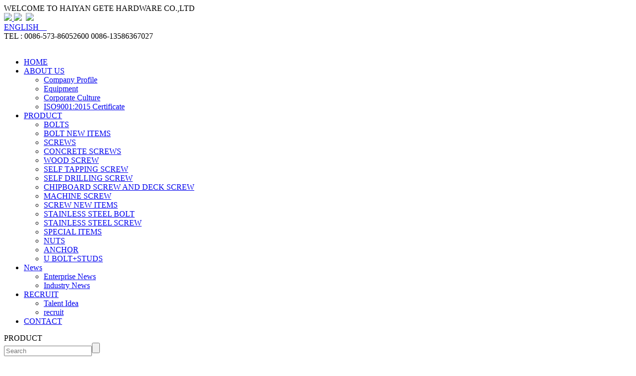

--- FILE ---
content_type: text/html; charset=utf-8
request_url: https://www.getehardware.com/en/product/screw-new-items-596.html
body_size: 4892
content:
<!DOCTYPE html>
<html>
<head> 
	<meta charset="utf-8">
	<meta http-equiv="X-UA-Compatible" content="IE=edge" />
	<title>SCREW NEW ITEMS_SCREW NEW ITEMS_PRODUCT__HAIYAN GETE HARDWARE CO.,LTD</title>
	<meta name="keywords" content="">
	<meta name="description" content="">
	<meta name="viewport" content="width=device-width, initial-scale=1, maximum-scale=1, user-scalable=no">
	
		<link rel="shortcut icon" href="/favicon.ico">
		<link rel="stylesheet" type="text/css" href="/public/static/index/web_default/css/slick.css"/>	
	<link rel="stylesheet" type="text/css" href="/public/static/index/web_default/css/bootstrap.css"/>
	<link rel="stylesheet" type="text/css" href="/public/static/css/font-awesome.min.css?v=4.4.0">
	<link rel="stylesheet" type="text/css" href="/public/static/index/css/jquery.mmenu.all.css"/>
	<link rel="stylesheet" type="text/css" href="/public/static/index/web_default/css/style.css?v=1.3"/>
	<link rel="stylesheet" type="text/css" href="/public/static/index/web_default/css/jquery.mCustomScrollbar.css"/>
	<link rel="stylesheet" type="text/css" href="/public/static/index/web_default/css/animates.css" />
	<link rel="stylesheet" type="text/css" href="/public/static/index/web_default/css/owl.theme.css" />
	<link rel="stylesheet" type="text/css" href="/public/static/index/web_default/css/owl.carousel.css" />
	<link href="/public/static/js/plugins/fancybox/jquery.fancybox.css" rel="stylesheet">
	<!-- <link rel="stylesheet" href="/public/static/js/swiper/dist/css/swiper.css"> -->
	<link rel="stylesheet" type="text/css" href="/public/static/index/web_default/css/main.css?v=1.5"/>
	<link rel="stylesheet" type="text/css" href="/public/static/index/web_default/css/lineAnimation.css"/>
	<link href="/public/static/index/web_default/css/cloudzoom.css" rel="stylesheet"/>
	<link rel="stylesheet" href="/public/static/index/web_default/css/swiper.min.css">
	<script src="/public/static/index/web_default/js/jquery-3.2.1.min.js"></script>

   <script src="/public/static/index/web_default/js/cloudzoom.js"></script>
   <!--启动CloudZoom就可以了，quickStart()立即启动-->
   <script type="text/javascript">
	   CloudZoom.quickStart();
   </script>
	<!--[if lt IE 9]>
	<script src="/public/static/index/web_default/js/html5.min.js"></script>
	<script src="/public/static/index/web_default/js/respond.min.js"></script>
	<script type="text/javascript" src="/public/static/index/web_default/js/selectivizr.js" ></script>
	<![endif]-->
	<!--Include Js-->
	<script src="/public/static/js/jquery.min.js"></script>
	<script src="/public/static/js/plugins/fancybox/jquery.fancybox.js"></script>
	<script src="/public/static/index/js/jquery.mmenu.all.min.js" type="text/javascript" charset="utf-8"></script>
	<script type="text/javascript" src="/public/static/index/js/wow.min.js" ></script>
	<script src="/public/static/index/web_default/js/slick.min.js" type="text/javascript" charset="utf-8"></script>
	<script src="/public/static/index/web_default/js/owl.carousel.js" type="text/javascript" charset="utf-8"></script>
	<script type="text/javascript" src="/public/static/js/plugins/swiper/swiper.min.js"></script>
	<script src="/public/static/index/web_default/js/jquery.placeholder.min.js" type="text/javascript" charset="utf-8"></script>
	<script src="/public/static/index/web_default/js/flexslider/flexslider-min.js" type="text/javascript" charset="utf-8"></script>
	<script src="/public/static/index/web_default/js/public.js" type="text/javascript" charset="utf-8"></script>

	
	</head>
<body>
<div style="position:relative">
	<div class="wel">
			<div class="container">
				<div class="pull-left wel_tit">WELCOME TO HAIYAN GETE HARDWARE CO.,LTD</div>
				<div class="friend_link pull-right">
					<a href="javascript:window.open('http://www.facebook.com/sharer.php?u='+encodeURIComponent(document.location.href)+'&t='+encodeURIComponent(document.title),'_blank','toolbar=yes, location=yes, directories=no, status=no, menubar=yes, scrollbars=yes, resizable=no, copyhistory=yes, width=600, height=450,top=100,left=350');void(0)" style="font-size: 14px;"><img src="/public/static/index/web_default//images/1553567428616215.png""> </a>
					<a href="//plus.google.com/share?app=110&url=http%3A%2F%2Fphpstack-175879-514271.cloudwaysapps.com%2Fproduct%2Fdetail%2Fid%2F46" target="_blank" onclick="window.open(this.href,'','scrollbars=1,resizable=1,width=600,height=450,top=100,left=350');return false;" style="font-size: 14px;"><img src="/public/static/index/web_default//images/1553567429114490.png" ></a>
					<a href="#"><img src="/public/static/index/web_default/images/1553568234124654.png" alt=""></a>
					<a href="javascript:window.open('http://www.linkedin.com/shareArticle?mini=true&url='+encodeURIComponent(document.location.href)+'&title='+encodeURIComponent(document.title)+'&source='+encodeURIComponent(document.location.href),'_blank','toolbar=yes, location=yes, directories=no, status=no, menubar=yes, scrollbars=yes, resizable=no, copyhistory=yes, width=600, height=450,top=100,left=350');void(0)" style="font-size: 14px;"><img src="/public/static/index/web_default//images/1553567429109180.png"></a>
					<a href="#"><img src="/public/static/index/web_default/images/1553567431231683.png" alt=""></a>
				</div>
				<div class="language pull-right">
					<a href="/">ENGLISH&nbsp;&nbsp;&nbsp;&nbsp;<i class="fa fa-angle-down" aria-hidden="true"></i></a>
					<div class="lang-none">
										</div>
				</div>
				<div class="tel pull-right">TEL : 0086-573-86052600  0086-13586367027 </div>

			</div>
		</div>
	<header class="header">
	    <section class="container">
	    	<a href="#mmenu" class="fa fa-bars phone-nav"></a>
	    </section>  
	    <div class="container clearfix" >
	    	<div class="logo pull-left"><a href="/"><img src="/public/uploads/image/20200807/1596771516666169.png" alt="" /></a></div>
	    	<nav class="nav pull-right">
	    		<ul>
	    			<li  class="button bz-buttonAnimat counterclockwise both"><a href="/" >HOME</a></li>
	    				    			<li  class="button bz-buttonAnimat counterclockwise horizontal">
	    			<a href="/about-us" >
	    				    				ABOUT US	    			</a>
	    					
						<ul>
														<li>
								<a  href="/about-us/company-profile.html" >Company Profile</a>
															</li>
														<li>
								<a  href="/equipment" >Equipment</a>
															</li>
														<li>
								<a  href="/about-us/corporate-culture.html" >Corporate Culture</a>
															</li>
														<li>
								<a  href="/about-us/certificate.html" >ISO9001:2015 Certificate</a>
															</li>
													</ul>
							    			</li>
	    				    			<li class="active" class="button bz-buttonAnimat counterclockwise horizontal">
	    			<a href="/product" >
	    				    				PRODUCT	    			</a>
	    					
						<ul>
														<li>
								<a  href="/product/bolts" >BOLTS</a>
															</li>
														<li>
								<a  href="/product/bolt-new-items" >BOLT NEW ITEMS</a>
															</li>
														<li>
								<a  href="/product/screws" >SCREWS</a>
															</li>
														<li>
								<a  href="/product/concrete-screws" >CONCRETE SCREWS</a>
															</li>
														<li>
								<a  href="/product/wood-screw" >WOOD SCREW</a>
															</li>
														<li>
								<a  href="/product/self-tapping-screw" >SELF TAPPING SCREW</a>
															</li>
														<li>
								<a  href="/product/self-drilling-screw" >SELF DRILLING SCREW</a>
															</li>
														<li>
								<a  href="/product/chipboard-screw-and-deck-screw" >CHIPBOARD SCREW AND DECK SCREW</a>
															</li>
														<li>
								<a  href="/product/machine-screw" >MACHINE SCREW</a>
															</li>
														<li>
								<a  href="/product/screw-new-items" >SCREW NEW ITEMS</a>
															</li>
														<li>
								<a  href="/product/stainless-steel-bolt" >STAINLESS STEEL BOLT</a>
															</li>
														<li>
								<a  href="/product/stainless-steel-screw" >STAINLESS STEEL SCREW</a>
															</li>
														<li>
								<a  href="/product/special-items" >SPECIAL ITEMS</a>
															</li>
														<li>
								<a  href="/product/nuts" >NUTS</a>
															</li>
														<li>
								<a  href="/product/anchor" >ANCHOR</a>
															</li>
														<li>
								<a  href="/product/u-bolt" >U BOLT+STUDS</a>
															</li>
													</ul>
							    			</li>
	    				    			<li  class="button bz-buttonAnimat counterclockwise horizontal">
	    			<a href="/news" >
	    				    				News	    			</a>
	    					
						<ul>
														<li>
								<a  href="/news/company-news" >Enterprise News</a>
															</li>
														<li>
								<a  href="/news/industry-news" >Industry News</a>
															</li>
													</ul>
							    			</li>
	    				    			<li  class="button bz-buttonAnimat counterclockwise horizontal">
	    			<a href="/recruit" >
	    				    				RECRUIT	    			</a>
	    					
						<ul>
														<li>
								<a  href="/recruit/talent" >Talent Idea</a>
															</li>
														<li>
								<a  href="/recruit/job" >recruit</a>
															</li>
													</ul>
							    			</li>
	    				    			<li  class="button bz-buttonAnimat counterclockwise horizontal">
	    			<a href="/feedback" >
	    				    				CONTACT	    			</a>
	    					    			</li>
	    				    		</ul>
	    	</nav>
	    	
	    </div>
	</header>
</div>
<div class="ab">
		<div class="banner" id="banner">
				<div class="banner_slide" style="background-image:url(/public/uploads/image/20200813/1597308309610943.jpg);height:300px;">
			<div class="container">
				<div class="ban_title fadeInLeft wow">
					PRODUCT				</div>
				<div class="ban_search clearfix fadeInRight wow">
					<input type="text" name="head_keyword" value="" placeholder="Search"  class="inpt3"><input type="submit" class="head_search inpt4" value=""  >
					<input type="hidden" name="head_module" value="s">
				</div>
			</div>
		</div>
			</div>
	<script>
	var searchUrl="/search";
	$('.head_search').click(function() {
		module = $('[name="head_module"]').val();
		keyword = $('[name="head_keyword"]').val();
		url=searchUrl+'/'+module+'/'+keyword;
		window.location.href=url;
	});
	</script>
	
	<nav id="mmenu" class="mm-menu_offcanvas">
	<div id="panel-menu">
		<ul>
			<li><a href="/" >HOME</a></li>
						<li ><a href="/about-us" >ABOUT US</a>
					
				<ul>
					
									</ul>
							</li>
						<li class="active"><a href="/product" >PRODUCT</a>
					
				<ul>
					
										<li>
						<a href="/product/bolts" >BOLTS</a>
											</li>
										<li>
						<a href="/product/bolt-new-items" >BOLT NEW ITEMS</a>
											</li>
										<li>
						<a href="/product/screws" >SCREWS</a>
											</li>
										<li>
						<a href="/product/concrete-screws" >CONCRETE SCREWS</a>
											</li>
										<li>
						<a href="/product/wood-screw" >WOOD SCREW</a>
											</li>
										<li>
						<a href="/product/self-tapping-screw" >SELF TAPPING SCREW</a>
											</li>
										<li>
						<a href="/product/self-drilling-screw" >SELF DRILLING SCREW</a>
											</li>
										<li>
						<a href="/product/chipboard-screw-and-deck-screw" >CHIPBOARD SCREW AND DECK SCREW</a>
											</li>
										<li>
						<a href="/product/machine-screw" >MACHINE SCREW</a>
											</li>
										<li>
						<a href="/product/screw-new-items" >SCREW NEW ITEMS</a>
											</li>
										<li>
						<a href="/product/stainless-steel-bolt" >STAINLESS STEEL BOLT</a>
											</li>
										<li>
						<a href="/product/stainless-steel-screw" >STAINLESS STEEL SCREW</a>
											</li>
										<li>
						<a href="/product/special-items" >SPECIAL ITEMS</a>
											</li>
										<li>
						<a href="/product/nuts" >NUTS</a>
											</li>
										<li>
						<a href="/product/anchor" >ANCHOR</a>
											</li>
										<li>
						<a href="/product/u-bolt" >U BOLT+STUDS</a>
											</li>
									</ul>
							</li>
						<li ><a href="/news" >News</a>
					
				<ul>
					
										<li>
						<a href="/news/company-news" >Enterprise News</a>
											</li>
										<li>
						<a href="/news/industry-news" >Industry News</a>
											</li>
									</ul>
							</li>
						<li ><a href="/recruit" >RECRUIT</a>
					
				<ul>
					
										<li>
						<a href="/recruit/talent" >Talent Idea</a>
											</li>
										<li>
						<a href="/recruit/job" >recruit</a>
											</li>
									</ul>
							</li>
						<li ><a href="/feedback" >CONTACT</a>
							</li>
					</ul>
	</div>
	<div id="panel-language">
		<ul>
					</ul>
	</div>
</nav>	



<div class="mbx">
	<div class="container">
		<div class="mbxwrap">
			Current position：<a href="/">HOME</a>&nbsp;&gt;&nbsp;<a href='/product'>PRODUCT</a>&nbsp;&gt;&nbsp;<a href='/product/screw-new-items'>SCREW NEW ITEMS</a>		</div>
	</div>
</div>

<div class="vicenav">
	<div class="container">
		<div class="nytit fadeInDown wow" data-wow-delay="0.2s">
			<h2>SCREW NEW ITEMS</h2>
		</div>
		<div class="vicenavwrap fadeInDown wow ">
			<menu class="menu clearfix" >
			    					<div>
						
						<a  href="/product/bolts">BOLTS</a>
					</div>
										<div>
						
						<a  href="/product/bolt-new-items">BOLT NEW ITEMS</a>
					</div>
										<div>
						
						<a  href="/product/screws">SCREWS</a>
					</div>
										<div>
						
						<a  href="/product/concrete-screws">CONCRETE SCREWS</a>
					</div>
										<div>
						
						<a  href="/product/wood-screw">WOOD SCREW</a>
					</div>
										<div>
						
						<a  href="/product/self-tapping-screw">SELF TAPPING SCREW</a>
					</div>
										<div>
						
						<a  href="/product/self-drilling-screw">SELF DRILLING SCREW</a>
					</div>
										<div>
						
						<a  href="/product/chipboard-screw-and-deck-screw">CHIPBOARD SCREW AND DECK SCREW</a>
					</div>
										<div>
						
						<a  href="/product/machine-screw">MACHINE SCREW</a>
					</div>
										<div>
						
						<a class='cur' href="/product/screw-new-items">SCREW NEW ITEMS</a>
					</div>
										<div>
						
						<a  href="/product/stainless-steel-bolt">STAINLESS STEEL BOLT</a>
					</div>
										<div>
						
						<a  href="/product/stainless-steel-screw">STAINLESS STEEL SCREW</a>
					</div>
										<div>
						
						<a  href="/product/special-items">SPECIAL ITEMS</a>
					</div>
										<div>
						
						<a  href="/product/nuts">NUTS</a>
					</div>
										<div>
						
						<a  href="/product/anchor">ANCHOR</a>
					</div>
										<div>
						
						<a id='gmcur' href="/product/u-bolt">U BOLT+STUDS</a>
					</div>
								</menu>
		</div>
	</div>
</div>
<div class="nycontainer" style="margin:0;">
	<div class="container">
		<div class="pro_show">
			<div class=" clearfix">
				
				<div class="m pull-left">
					<div class="jqueryzoom"> 
					 
					  <img id="img" class="cloudzoom" src="/public/uploads/image/20200813/1597288573235977.jpg"
					   data-cloudzoom="zoomSizeMode:'image',zoomImage: '/public/uploads/image/20200813/1597288573235977.jpg',autoInside: 30" alt="" title=""/> 
					 </div>
					<!-- Swiper -->
					<div class="swiper-container product-detail-container">
					  <div class="swiper-wrapper wrapper">
						
												<div class="swiper-slide"><img class="cloudzoom-gallery" src="/public/uploads/image/20200813/1597288573235977.jpg" data-cloudzoom="useZoom:'.cloudzoom',image:'/public/uploads/image/20200813/1597288573235977.jpg',zoomImage:'/public/uploads/image/20200813/1597288573235977.jpg'" /></div>
											  </div>
					  <!-- Add Pagination -->
			  
					  <!-- Add Arrows -->
					  <div class="swiper-button-next swiper-btn">></div>
					  <div class="swiper-button-prev swiper-btn"><</div>
					</div>
				</div>
				<div class="product_title pull-right">
					<h1>SCREW NEW ITEMS</h1>
					<div class="inquiry"><a href="#inquiry"><i class="fa fa-envelope-o"></i> Contact Us</a></div>
					<div class="col-prev-next">
					    <a class="next" href="/product/screw-new-items-597.html">
					    	<b>Next：</b>
					    						    		SCREW NEW ITEMS					    </a>
					    <a class="prev" href="/product/screw-new-items-595.html">
					    	<b>Previous：</b>
					    						    		SCREW NEW ITEMS					    </a>
					</div>
				</div>
			</div>


			<div class="proshowcon proshowcon_tab">
				<ul class="proshowh tab_menu">
											<li  class="current" ><b >Description</b></li>
									</ul>
				<div class="tab_box">
													<div></div>
															<div class="hide"></div>
											</div>
			</div>
<section class="col-page-inquiry" id="inquiry">
	<div class="main-container">
		<div class="title"><span>Inquiry</span></div>
			<div class="page-inquiry-container">
				<div class="inquiry-form">
					<form class="form-horizontal ajaxForm" action='/inquiry' method="post" enctype="multipart/form-data">
						<div class="">
							<ul>
															<li class="col-sm-12 row gm-row">
		
									<div class='col-sm-11 inquiry-col input-type'>
										<input type="text" name="44" placeholder="Name" required id="" class=" required " value="">									</div>
								</li>
															<li class="col-sm-12 row gm-row">
		
									<div class='col-sm-11 inquiry-col input-type'>
										<input type="text" name="35" placeholder="Email" required id="" class=" required " value="">									</div>
								</li>
															<li class="col-sm-12 row gm-row">
		
									<div class='col-sm-11 inquiry-col input-type'>
										<input type="text" name="36" placeholder="Address" required id="" class=" required " value="">									</div>
								</li>
															<li class="col-sm-12 row gm-row">
		
									<div class='col-sm-11 inquiry-col input-type'>
										<input type="text" name="37" placeholder="Telephone" required id="" class=" required " value="">									</div>
								</li>
															<li class="col-sm-12 row gm-row">
	
									<div class='col-sm-11 inquiry-col input-type'>
										<textarea name="45" placeholder=" Message" required id="" class=" required" rows="4"></textarea>									</div>
								</li>
														</ul>
						</div>
						<input type="hidden" name="pid" value="596">
						<input type="submit" class="submit" value="Submit">
						<!--div class="inquiry-submit"><i class="fa fa-paper-plane-o" aria-hidden="true"></i>&nbsp;&nbsp;Submit</div-->
					</form>
				</div>
			</div>
		</div>	
</section>				
			
		</div>
			<div class="bottom clearfix">
				<div class="pull-left">
					<!-- 					<a href="http://www.goomay.com"><img src="/public/uploads/image/20190326/1553567431231683.png" alt=""></a> 
										<a href="http://www.goomay.com"><img src="/public/uploads/image/20190326/1553567429109180.png" alt=""></a> 
										<a href="http://www.goomay.com"><img src="/public/uploads/image/20190326/1553568234124654.png" alt=""></a> 
										<a href="http://www.goomay.com"><img src="/public/uploads/image/20190326/1553567429114490.png" alt=""></a> 
										<a href="http://www.goomay.com"><img src="/public/uploads/image/20190326/1553567428616215.png" alt=""></a> 
					 -->
					<a href="javascript:window.open('http://www.facebook.com/sharer.php?u='+encodeURIComponent(document.location.href)+'&t='+encodeURIComponent(document.title),'_blank','toolbar=yes, location=yes, directories=no, status=no, menubar=yes, scrollbars=yes, resizable=no, copyhistory=yes, width=600, height=450,top=100,left=350');void(0)" style="font-size: 14px;"><img src="/public/static/index/web_default//images/1553567428616215.png""> </a>
					<a href="//plus.google.com/share?app=110&url=http%3A%2F%2Fphpstack-175879-514271.cloudwaysapps.com%2Fproduct%2Fdetail%2Fid%2F46" target="_blank" onclick="window.open(this.href,'','scrollbars=1,resizable=1,width=600,height=450,top=100,left=350');return false;" style="font-size: 14px;"><img src="/public/static/index/web_default//images/1553567429114490.png" ></a>
					<a href="#"><img src="/public/static/index/web_default//images/1553568234124654.png" alt=""></a>
					<a href="javascript:window.open('http://www.linkedin.com/shareArticle?mini=true&url='+encodeURIComponent(document.location.href)+'&title='+encodeURIComponent(document.title)+'&source='+encodeURIComponent(document.location.href),'_blank','toolbar=yes, location=yes, directories=no, status=no, menubar=yes, scrollbars=yes, resizable=no, copyhistory=yes, width=600, height=450,top=100,left=350');void(0)" style="font-size: 14px;"><img src="/public/static/index/web_default//images/1553567429109180.png"></a>
					<a href="#"><img src="/public/static/index/web_default//images/1553567431231683.png" alt=""></a>
				</div>
				<div class="pull-right">

				</div>
			</div>
			
		
	</div>
</div>


<script type="text/javascript">
	var oldImages  = $('.small').html();
    var productDisplayimg = "/public/uploads/image/20200813/1597288573235977.jpg";
</script>
<!-- <div class="nynews">
	<div class="container2">
		<div class="nynewwrap">
			<div class="nytit2">
				<span></span>
				<h3></h3>
			</div>
			<div class="pro">
				<ul class="clearfix">
								</ul>
			</div>
		</div>
	</div>
</div> -->
<footer class="footer">
	<div class="container clearfix">
		<div class="footerleft pull-left">
			<h3>HAIYAN GETE HARDWARE CO.,LTD</h3>
			<ul>

				<li>TEL:0086-573-86052600  0086-13586367027</li>
				<li>Fax:0086-573-86052700</li>
				<li></li>
				<li>Email:<a href="/cdn-cgi/l/email-protection" class="__cf_email__" data-cfemail="e59c9c95a5828091808d84978192849780cb868a88">[email&#160;protected]</a></li>
				<li></li>
				<li>Address:HAIYAN QINSHAN FASTENER INDUSTRIAL PARK, ZHEJIANG, CHINA</li>
			</ul>
			
		</div>
		<div class="footerright pull-right clearfix">
			
			<form class="form-horizontal ajaxForm" action="/feedback" method="post" enctype="multipart/form-data">
				<ul class="clearfix">
					<p class="touch">GET IN TOUCH</p>
											<li>
							
							<input type="text" name="44" placeholder="Your Name" required id="" class=" required " value=""><input class="submit" type="submit" value="Submit" style="width:125px;margin-left:10px;"/>						</li>
											<li>
							
							<input type="text" name="35" placeholder="Your Email" required id="" class=" required " value="">						</li>
											<li>
							<textarea name="45" placeholder=" Message" required id="" class=" required" rows="4"></textarea>						</li>
									
					
				</ul>
			</form>
		</div>
		<div class="code">
			<img src="/public/uploads/image/20200813/1597306274735417.png" alt="">
		</div>
	</div>
	<div style="width:100%;height:1px;background:#000;"></div>
	<div class="copy">
		<div class="container">
			<p class="pull-left">Copyright  2020   HAIYAN GETE HARDWARE CO.,LTD all rights reserved.    </p>
			<p class="pull-right">
				 POWERED BY GOOMAY			</p>
		</div>
	</div>
</footer>
</div>
<div id="gotoTop" title="返回顶部"><i class="fa fa-angle-up" aria-hidden="true"></i></div>
	<script data-cfasync="false" src="/cdn-cgi/scripts/5c5dd728/cloudflare-static/email-decode.min.js"></script><script src="/public/static/js/plugins/layer/layer.js"></script>
    <script src="/public/static/js/jquery.form.js"></script>
    <script src="/public/static/index/web_default/js/jquery.tabs.js"></script>
    <script type="text/javascript">
    	var panel_menu='Menu',
			panel_language='Language',
			indexUrl="/";
					var gm_credit_on=false;
		    </script>
    <script src="/public/static/index/web_default/js/goomay.js" type="text/javascript"></script>
	

<script defer src="https://static.cloudflareinsights.com/beacon.min.js/vcd15cbe7772f49c399c6a5babf22c1241717689176015" integrity="sha512-ZpsOmlRQV6y907TI0dKBHq9Md29nnaEIPlkf84rnaERnq6zvWvPUqr2ft8M1aS28oN72PdrCzSjY4U6VaAw1EQ==" data-cf-beacon='{"version":"2024.11.0","token":"9ed3e1000622407e92f36b77c80ea734","r":1,"server_timing":{"name":{"cfCacheStatus":true,"cfEdge":true,"cfExtPri":true,"cfL4":true,"cfOrigin":true,"cfSpeedBrain":true},"location_startswith":null}}' crossorigin="anonymous"></script>
</body>
</html>